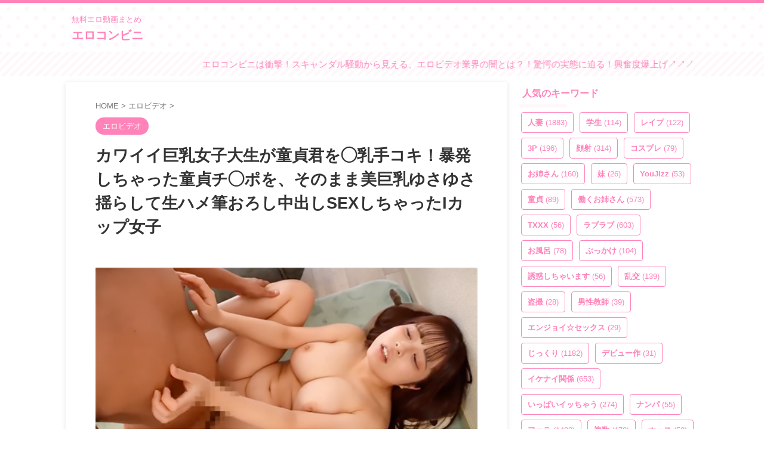

--- FILE ---
content_type: text/html; charset=Shift_jis
request_url: https://ad.duga.jp/dynamic/42563/01/?mode=1
body_size: 27422
content:
<html>
<head>
<meta name="robots" content="noindex,follow">
<meta http-equiv="content-type" content="text/html; charset=shift_jis">
<title>DUGA</title>
</head>
<body bgcolor="#FFFFFF">

<style type="text/css">
/*** ローディングアニメーション ***/
.fading-circle {
	width: 40px;
	height: 40px;
	position: relative;
}
.fading-circle .circle {
	width: 100%;
	height: 100%;
	position: absolute;
	left: 0;
	top: 0;
}
.fading-circle .circle:before {
	content: "";
	display: block;
	margin: 0 auto;
	width: 15%;
	height: 15%;
	background-color: #FFF;
	border-radius: 100%;
	animation: circlefadedelay 1200ms linear infinite both;
}
.fading-circle .circle2 { transform: rotate(30deg); }
.fading-circle .circle3 { transform: rotate(60deg); }
.fading-circle .circle4 { transform: rotate(90deg); }
.fading-circle .circle5 { transform: rotate(120deg); }
.fading-circle .circle6 { transform: rotate(150deg); }
.fading-circle .circle7 { transform: rotate(180deg); }
.fading-circle .circle8 { transform: rotate(210deg); }
.fading-circle .circle9 { transform: rotate(240deg); }
.fading-circle .circle10 { transform: rotate(270deg); }
.fading-circle .circle11 { transform: rotate(300deg); }
.fading-circle .circle12 { transform: rotate(330deg); }
.fading-circle .circle2:before { animation-delay: -1100ms; }
.fading-circle .circle3:before { animation-delay: -1000ms; }
.fading-circle .circle4:before { animation-delay: -900ms; }
.fading-circle .circle5:before { animation-delay: -800ms; }
.fading-circle .circle6:before { animation-delay: -700ms; }
.fading-circle .circle7:before { animation-delay: -600ms; }
.fading-circle .circle8:before { animation-delay: -500ms; }
.fading-circle .circle9:before { animation-delay: -400ms; }
.fading-circle .circle10:before { animation-delay: -300ms; }
.fading-circle .circle11:before { animation-delay: -200ms; }
.fading-circle .circle12:before { animation-delay: -100ms; }
@keyframes circlefadedelay {
	0% { opacity: 1; }
	100% { opacity: 0; }
}
.fading-circle:not(:target) {
	display: none\9;	/* IE9,10 */
}
@media all and (-ms-high-contrast: none) {
	.fading-circle:not(:target) {
		display: block;	/* IE10以上 */
	}
}
</style>

<script language="JavaScript">
<!--
/**************************************************************
 *  その他の関数
 **************************************************************/
function loadScript(src, callback, charset) {
    var done = false;
    var head = document.getElementsByTagName('head')[0];
    var script = document.createElement('script');
	script.type = 'text/javascript';
	if (charset) { script.charset = charset; }
    script.src = src;
    head.appendChild(script);
    // Attach handlers for all browsers
    script.onload = script.onreadystatechange = function() {
        if ( !done && (!this.readyState ||
                this.readyState === "loaded" || this.readyState === "complete") ) {
            done = true;
            callback();
            // Handle memory leak in IE
            script.onload = script.onreadystatechange = null;
            if ( head && script.parentNode ) {
                head.removeChild( script );
            }
        }
    };
}

function getClientCareer() {
	var strClientCareer = 'pc';
	if (navigator.userAgent.match(/(iPhone|iPad|iPod|iPod touch);/i)) {
		if (RegExp.$1 == 'iPad') {
			strClientCareer = 'ipad';
		} else {
			strClientCareer = 'iphone';
		}
	}
	if (navigator.userAgent.match(/(Android) [0-9\.]+;|(Android)DownloadManager| (Silk)\/|(googlebot-mobile)/i)) {
		if (RegExp.$1 == 'Silk' || navigator.userAgent.match(/ SC-01C /) || !navigator.userAgent.match(/ Mobile /)) {
			strClientCareer = 'android-tablet';
		} else {
			strClientCareer = 'android';
		}
	}
	return strClientCareer;
}

// Google Analytics
function google_analytics_send_event(uid, category, action, label, value) {
	loadScript("https://www.googletagmanager.com/gtag/js?id=" + GA_MEASUREMENT_ID, function () {
		window.dataLayer = window.dataLayer || [];
		function gtag(){ dataLayer.push(arguments); }
		gtag('js', new Date());
	
		gtag('config', GA_MEASUREMENT_ID, {
			'user_id': uid,
			'send_page_view': false
		});
		  
		gtag('event', action, {
			'event_category': category,
			'event_label': label,
			'value': value
		});
	}, 'UTF-8');
}

/**************************************************************
 *  初期化処理
 **************************************************************/
 var GA_MEASUREMENT_ID = "UA-33035204-4";
 // var GA_MEASUREMENT_ID = "UA-134544554-1"; // 開発用

// 変数の設定
var objProductData = new Object();
objProductData['url']      = new Object();
objProductData['contname'] = new Object();
objProductData['thumb']    = new Object();
objProductData['flv']      = new Object();
objProductData['desc']     = new Object();
var objColors = new Object();
var objConfig = new Object();
var objPlayList = new Array();

objProductData['url']['1']      = "http://click.duga.jp/ppv/sodcreate-9217/42563-01";
objProductData['contname']['1'] = "【ドM美女初撮り】有名ヘアサロン レセプション せいら";
objProductData['thumb']['1']    = "https://pic.duga.jp/unsecure/sodcreate/9217/noauth";
objProductData['flv']['1']      = "https://flv.duga.jp/unsecure/sodcreate/9217/noauth";
objProductData['desc']['1']     = "「私のセックスは普通じゃないみたいで…」そう語るのは、六○木の某有名ヘアサロンでレセプションとして働く24歳のせいらちゃん。今ドキ美人なルックス...";
objPlayList.push({'rank':"1", 'url':"http://click.duga.jp/ppv/sodcreate-9217/42563-01", 'contname':"【ドM美女初撮り】有名ヘアサロン レセプション せいら", 'thumb':"https://pic.duga.jp/unsecure/sodcreate/9217/noauth", 'flv':"https://flv.duga.jp/unsecure/sodcreate/9217/noauth", 'desc':"「私のセックスは普通じゃないみたいで…」そう語るのは、六○木の某有名ヘアサロンでレセプションとして働く24歳のせいらちゃん。今ドキ美人なルックス..."});
objProductData['url']['2']      = "http://click.duga.jp/ppv/cosplay-0553/42563-01";
objProductData['contname']['2'] = "ハメ撮りセックスフレンズVOL.3";
objProductData['thumb']['2']    = "https://pic.duga.jp/unsecure/cosplay/0553/noauth";
objProductData['flv']['2']      = "https://flv.duga.jp/unsecure/cosplay/0553/noauth";
objProductData['desc']['2']     = "彼氏の事は好きだけど…彼とのHは何か物足りないし全然満足できない！そんな本当はドスケベで変態な女の子が恋人では満たされない快楽を求め彷徨い見つ...";
objPlayList.push({'rank':"2", 'url':"http://click.duga.jp/ppv/cosplay-0553/42563-01", 'contname':"ハメ撮りセックスフレンズVOL.3", 'thumb':"https://pic.duga.jp/unsecure/cosplay/0553/noauth", 'flv':"https://flv.duga.jp/unsecure/cosplay/0553/noauth", 'desc':"彼氏の事は好きだけど…彼とのHは何か物足りないし全然満足できない！そんな本当はドスケベで変態な女の子が恋人では満たされない快楽を求め彷徨い見つ..."});
objProductData['url']['3']      = "http://click.duga.jp/ppv/firststar-1612/42563-01";
objProductData['contname']['3'] = "ナンパコNo.13 女子大生をナンパして連続中出し！";
objProductData['thumb']['3']    = "https://pic.duga.jp/unsecure/firststar/1612/noauth";
objProductData['flv']['3']      = "https://flv.duga.jp/unsecure/firststar/1612/noauth";
objProductData['desc']['3']     = "「ハロウィンなんでコスプレしませんか？」という無茶なナンパにOKしてくれた女子大生と、J○コスでノリノリな一夜を過ごす！スレンダーな美ボディーに...";
objPlayList.push({'rank':"3", 'url':"http://click.duga.jp/ppv/firststar-1612/42563-01", 'contname':"ナンパコNo.13 女子大生をナンパして連続中出し！", 'thumb':"https://pic.duga.jp/unsecure/firststar/1612/noauth", 'flv':"https://flv.duga.jp/unsecure/firststar/1612/noauth", 'desc':"「ハロウィンなんでコスプレしませんか？」という無茶なナンパにOKしてくれた女子大生と、J○コスでノリノリな一夜を過ごす！スレンダーな美ボディーに..."});
objProductData['url']['4']      = "http://click.duga.jp/ppv/naturalhigh-2734/42563-01";
objProductData['contname']['4'] = "拡張無しの即アナルFUCK";
objProductData['thumb']['4']    = "https://pic.duga.jp/unsecure/naturalhigh/2734/noauth";
objProductData['flv']['4']      = "https://flv.duga.jp/unsecure/naturalhigh/2734/noauth";
objProductData['desc']['4']     = "家事代行サービスで訪れた巨尻お姉さんのピタパン尻に我慢できない！背後から襲いかかるとパンツをずり下げ拡張もせず即AF○！あまりの激痛に思わず悲...";
objPlayList.push({'rank':"4", 'url':"http://click.duga.jp/ppv/naturalhigh-2734/42563-01", 'contname':"拡張無しの即アナルFUCK", 'thumb':"https://pic.duga.jp/unsecure/naturalhigh/2734/noauth", 'flv':"https://flv.duga.jp/unsecure/naturalhigh/2734/noauth", 'desc':"家事代行サービスで訪れた巨尻お姉さんのピタパン尻に我慢できない！背後から襲いかかるとパンツをずり下げ拡張もせず即AF○！あまりの激痛に思わず悲..."});
objProductData['url']['5']      = "http://click.duga.jp/ppv/sekimen-0379/42563-01";
objProductData['contname']['5'] = "カワイイJDが童貞君に生中出し筆おろしSPECIAL！";
objProductData['thumb']['5']    = "https://pic.duga.jp/unsecure/sekimen/0379/noauth";
objProductData['flv']['5']      = "https://flv.duga.jp/unsecure/sekimen/0379/noauth";
objProductData['desc']['5']     = "就職活動に励む真面目でカワイイ女子大生に早漏に悩む童貞君の暴発改善のお手伝いしてもらっちゃいました！？さわさわフェザー手コキだけで暴発してし...";
objPlayList.push({'rank':"5", 'url':"http://click.duga.jp/ppv/sekimen-0379/42563-01", 'contname':"カワイイJDが童貞君に生中出し筆おろしSPECIAL！", 'thumb':"https://pic.duga.jp/unsecure/sekimen/0379/noauth", 'flv':"https://flv.duga.jp/unsecure/sekimen/0379/noauth", 'desc':"就職活動に励む真面目でカワイイ女子大生に早漏に悩む童貞君の暴発改善のお手伝いしてもらっちゃいました！？さわさわフェザー手コキだけで暴発してし..."});
objProductData['url']['6']      = "http://click.duga.jp/ppv/mbm-0698/42563-01";
objProductData['contname']['6'] = "顔面優等生 世代最強エース12人4時間SP";
objProductData['thumb']['6']    = "https://pic.duga.jp/unsecure/mbm/0698/noauth";
objProductData['flv']['6']      = "https://flv.duga.jp/unsecure/mbm/0698/noauth";
objProductData['desc']['6']     = "もはや芸能人レベル！完全無欠の美少女＆美女が12名収録された最強オムニバス。可愛いだけで十分ですが、更にフレンドリーなキャラとにこやかな笑顔を...";
objPlayList.push({'rank':"6", 'url':"http://click.duga.jp/ppv/mbm-0698/42563-01", 'contname':"顔面優等生 世代最強エース12人4時間SP", 'thumb':"https://pic.duga.jp/unsecure/mbm/0698/noauth", 'flv':"https://flv.duga.jp/unsecure/mbm/0698/noauth", 'desc':"もはや芸能人レベル！完全無欠の美少女＆美女が12名収録された最強オムニバス。可愛いだけで十分ですが、更にフレンドリーなキャラとにこやかな笑顔を..."});
objProductData['url']['7']      = "http://click.duga.jp/ppv/mbm-0682/42563-01";
objProductData['contname']['7'] = "銀河系フェロモンおばけ！ セクシー女神12人4時間SP2";
objProductData['thumb']['7']    = "https://pic.duga.jp/unsecure/mbm/0682/noauth";
objProductData['flv']['7']      = "https://flv.duga.jp/unsecure/mbm/0682/noauth";
objProductData['desc']['7']     = "極上のルックス、品良くそそるリアクション、あどけなく屈託の無い笑顔、滲み出る芳しいフェロモン、嫌みの無いナチュラルなエロさ、まさに才色兼備、...";
objPlayList.push({'rank':"7", 'url':"http://click.duga.jp/ppv/mbm-0682/42563-01", 'contname':"銀河系フェロモンおばけ！ セクシー女神12人4時間SP2", 'thumb':"https://pic.duga.jp/unsecure/mbm/0682/noauth", 'flv':"https://flv.duga.jp/unsecure/mbm/0682/noauth", 'desc':"極上のルックス、品良くそそるリアクション、あどけなく屈託の無い笑顔、滲み出る芳しいフェロモン、嫌みの無いナチュラルなエロさ、まさに才色兼備、..."});
objProductData['url']['8']      = "http://click.duga.jp/ppv/sekimen-0320/42563-01";
objProductData['contname']['8'] = "パンティ素股でカチカチち○ぽがアソコに擦れて暴走勃起";
objProductData['thumb']['8']    = "https://pic.duga.jp/unsecure/sekimen/0320/noauth";
objProductData['flv']['8']      = "https://flv.duga.jp/unsecure/sekimen/0320/noauth";
objProductData['desc']['8']     = "レベチ素人ばかりの30名！レーベル内300作品越えました記念の特別品！着衣状態のエアセックスパで、Hな顔を撮らせてくれたら謝礼ゲット！…のはずが、...";
objPlayList.push({'rank':"8", 'url':"http://click.duga.jp/ppv/sekimen-0320/42563-01", 'contname':"パンティ素股でカチカチち○ぽがアソコに擦れて暴走勃起", 'thumb':"https://pic.duga.jp/unsecure/sekimen/0320/noauth", 'flv':"https://flv.duga.jp/unsecure/sekimen/0320/noauth", 'desc':"レベチ素人ばかりの30名！レーベル内300作品越えました記念の特別品！着衣状態のエアセックスパで、Hな顔を撮らせてくれたら謝礼ゲット！…のはずが、..."});
objProductData['url']['9']      = "http://click.duga.jp/ppv/sekimen-0233/42563-01";
objProductData['contname']['9'] = "看護師さんが童貞君に生中出し筆おろしSPECIAL！";
objProductData['thumb']['9']    = "https://pic.duga.jp/unsecure/sekimen/0233/noauth";
objProductData['flv']['9']      = "https://flv.duga.jp/unsecure/sekimen/0233/noauth";
objProductData['desc']['9']     = "泌尿器科で働く美人ナースさんたちが自宅で早漏に悩む童貞君の暴発改善のお手伝いしてもらうことに！男性器慣れしているようで意外とウブな看護師さん...";
objPlayList.push({'rank':"9", 'url':"http://click.duga.jp/ppv/sekimen-0233/42563-01", 'contname':"看護師さんが童貞君に生中出し筆おろしSPECIAL！", 'thumb':"https://pic.duga.jp/unsecure/sekimen/0233/noauth", 'flv':"https://flv.duga.jp/unsecure/sekimen/0233/noauth", 'desc':"泌尿器科で働く美人ナースさんたちが自宅で早漏に悩む童貞君の暴発改善のお手伝いしてもらうことに！男性器慣れしているようで意外とウブな看護師さん..."});
objProductData['url']['10']      = "http://click.duga.jp/ppv/sekimen-0331/42563-01";
objProductData['contname']['10'] = "かわいい保育士の皆さん！連続中出し妊娠スペシャル！";
objProductData['thumb']['10']    = "https://pic.duga.jp/unsecure/sekimen/0331/noauth";
objProductData['flv']['10']      = "https://flv.duga.jp/unsecure/sekimen/0331/noauth";
objProductData['desc']['10']     = "巨乳でかわいい現役保育士さんに童貞君のお悩み相談にのってもらいました！ミルクがたっぷり詰まってそうなプルルンおっぱいを吸うのが童貞君の夢。照...";
objPlayList.push({'rank':"10", 'url':"http://click.duga.jp/ppv/sekimen-0331/42563-01", 'contname':"かわいい保育士の皆さん！連続中出し妊娠スペシャル！", 'thumb':"https://pic.duga.jp/unsecure/sekimen/0331/noauth", 'flv':"https://flv.duga.jp/unsecure/sekimen/0331/noauth", 'desc':"巨乳でかわいい現役保育士さんに童貞君のお悩み相談にのってもらいました！ミルクがたっぷり詰まってそうなプルルンおっぱいを吸うのが童貞君の夢。照..."});
objProductData['url']['11']      = "http://click.duga.jp/ppv/sekimen-0347/42563-01";
objProductData['contname']['11'] = "ウブな看護師さんが童貞君に生中出し筆おろしSPECIAL！";
objProductData['thumb']['11']    = "https://pic.duga.jp/unsecure/sekimen/0347/noauth";
objProductData['flv']['11']      = "https://flv.duga.jp/unsecure/sekimen/0347/noauth";
objProductData['desc']['11']     = "優しさあふれるカワイイ看護師さんたちが自宅で早漏に悩む童貞君の暴発改善のお手伝いしてもらうことに！日々仕事で男性器には慣れているようですが、...";
objPlayList.push({'rank':"11", 'url':"http://click.duga.jp/ppv/sekimen-0347/42563-01", 'contname':"ウブな看護師さんが童貞君に生中出し筆おろしSPECIAL！", 'thumb':"https://pic.duga.jp/unsecure/sekimen/0347/noauth", 'flv':"https://flv.duga.jp/unsecure/sekimen/0347/noauth", 'desc':"優しさあふれるカワイイ看護師さんたちが自宅で早漏に悩む童貞君の暴発改善のお手伝いしてもらうことに！日々仕事で男性器には慣れているようですが、..."});
objProductData['url']['12']      = "http://click.duga.jp/ppv/firststar-1968/42563-01";
objProductData['contname']['12'] = "【配信限定】ナンパコ16時間2 スケベ女子13名収録";
objProductData['thumb']['12']    = "https://pic.duga.jp/unsecure/firststar/1968/noauth";
objProductData['flv']['12']      = "https://flv.duga.jp/unsecure/firststar/1968/noauth";
objProductData['desc']['12']     = "配信限定のスペシャル動画！ナンパ中出しレーベル「ナンパコ」から人気の13タイトルをまるっとそのまま収録！スケベな変態女子盛りだくさん！お股ユル...";
objPlayList.push({'rank':"12", 'url':"http://click.duga.jp/ppv/firststar-1968/42563-01", 'contname':"【配信限定】ナンパコ16時間2 スケベ女子13名収録", 'thumb':"https://pic.duga.jp/unsecure/firststar/1968/noauth", 'flv':"https://flv.duga.jp/unsecure/firststar/1968/noauth", 'desc':"配信限定のスペシャル動画！ナンパ中出しレーベル「ナンパコ」から人気の13タイトルをまるっとそのまま収録！スケベな変態女子盛りだくさん！お股ユル..."});
objProductData['url']['13']      = "http://click.duga.jp/ppv/sekimen-0709/42563-01";
objProductData['contname']['13'] = "敏感すぎるM男に大発情＆ドS痴女覚醒！？5";
objProductData['thumb']['13']    = "https://pic.duga.jp/unsecure/sekimen/0709/noauth";
objProductData['flv']['13']      = "https://flv.duga.jp/unsecure/sekimen/0709/noauth";
objProductData['desc']['13']     = "恥ずかしくて男性を責めた経験がないウブな素人娘がM男くんと密室2人きりww「ほら精子出しなよ／／／でも勝手に出しちゃダメぇ～？」矛盾なS的言葉責...";
objPlayList.push({'rank':"13", 'url':"http://click.duga.jp/ppv/sekimen-0709/42563-01", 'contname':"敏感すぎるM男に大発情＆ドS痴女覚醒！？5", 'thumb':"https://pic.duga.jp/unsecure/sekimen/0709/noauth", 'flv':"https://flv.duga.jp/unsecure/sekimen/0709/noauth", 'desc':"恥ずかしくて男性を責めた経験がないウブな素人娘がM男くんと密室2人きりww「ほら精子出しなよ／／／でも勝手に出しちゃダメぇ～？」矛盾なS的言葉責..."});
objProductData['url']['14']      = "http://click.duga.jp/ppv/mbm-0113/42563-01";
objProductData['contname']['14'] = "神回ベスト【隠れドスケベ女子編】12人4時間";
objProductData['thumb']['14']    = "https://pic.duga.jp/unsecure/mbm/0113/noauth";
objProductData['flv']['14']      = "https://flv.duga.jp/unsecure/mbm/0113/noauth";
objProductData['desc']['14']     = "1人目のショートカットの娘がたまらない。可愛い過ぎるルックス、たまらなくキュートなリアクション、意外な程のエロさ、可愛らしい喘ぎ声、言うこと...";
objPlayList.push({'rank':"14", 'url':"http://click.duga.jp/ppv/mbm-0113/42563-01", 'contname':"神回ベスト【隠れドスケベ女子編】12人4時間", 'thumb':"https://pic.duga.jp/unsecure/mbm/0113/noauth", 'flv':"https://flv.duga.jp/unsecure/mbm/0113/noauth", 'desc':"1人目のショートカットの娘がたまらない。可愛い過ぎるルックス、たまらなくキュートなリアクション、意外な程のエロさ、可愛らしい喘ぎ声、言うこと..."});
objProductData['url']['15']      = "http://click.duga.jp/ppv/mbm-0196/42563-01";
objProductData['contname']['15'] = "神回ベスト【圧倒的ピュア娘編】 36人8時間スペシャル";
objProductData['thumb']['15']    = "https://pic.duga.jp/unsecure/mbm/0196/noauth";
objProductData['flv']['15']      = "https://flv.duga.jp/unsecure/mbm/0196/noauth";
objProductData['desc']['15']     = "圧倒的な素人らしさが魅力の【mpo.jpプレゼンツ】のナンパ傑作選がついに8時間オムニバスで登場。ルックスの良さは勿論のこと、生々しいリアクション...";
objPlayList.push({'rank':"15", 'url':"http://click.duga.jp/ppv/mbm-0196/42563-01", 'contname':"神回ベスト【圧倒的ピュア娘編】 36人8時間スペシャル", 'thumb':"https://pic.duga.jp/unsecure/mbm/0196/noauth", 'flv':"https://flv.duga.jp/unsecure/mbm/0196/noauth", 'desc':"圧倒的な素人らしさが魅力の【mpo.jpプレゼンツ】のナンパ傑作選がついに8時間オムニバスで登場。ルックスの良さは勿論のこと、生々しいリアクション..."});
objProductData['url']['16']      = "http://click.duga.jp/ppv/peters-2629/42563-01";
objProductData['contname']['16'] = "ガチナンパ！ 同窓会帰りの親友同士";
objProductData['thumb']['16']    = "https://pic.duga.jp/unsecure/peters/2629/noauth";
objProductData['flv']['16']      = "https://flv.duga.jp/unsecure/peters/2629/noauth";
objProductData['desc']['16']     = "賞金100万懸けて挑戦！勃起しちゃダメって言われても、こんなのされたらフツー勃っちゃうでしょ！エグい量の潮吹き！検証失敗バツゲーム確定！お互い...";
objPlayList.push({'rank':"16", 'url':"http://click.duga.jp/ppv/peters-2629/42563-01", 'contname':"ガチナンパ！ 同窓会帰りの親友同士", 'thumb':"https://pic.duga.jp/unsecure/peters/2629/noauth", 'flv':"https://flv.duga.jp/unsecure/peters/2629/noauth", 'desc':"賞金100万懸けて挑戦！勃起しちゃダメって言われても、こんなのされたらフツー勃っちゃうでしょ！エグい量の潮吹き！検証失敗バツゲーム確定！お互い..."});
objProductData['url']['17']      = "http://click.duga.jp/ppv/kurofune2-0405/42563-01";
objProductData['contname']['17'] = "部活の後輩の処女ちゃん（19）を呼び出し";
objProductData['thumb']['17']    = "https://pic.duga.jp/unsecure/kurofune2/0405/noauth";
objProductData['flv']['17']      = "https://flv.duga.jp/unsecure/kurofune2/0405/noauth";
objProductData['desc']['17']     = "どうもー！OBパワーを使って母校の後輩（19）の処女をいただいちゃいましたwいやー部活が強い先輩の威厳ってすごいね！デート誘ったらホイホイ付いて...";
objPlayList.push({'rank':"17", 'url':"http://click.duga.jp/ppv/kurofune2-0405/42563-01", 'contname':"部活の後輩の処女ちゃん（19）を呼び出し", 'thumb':"https://pic.duga.jp/unsecure/kurofune2/0405/noauth", 'flv':"https://flv.duga.jp/unsecure/kurofune2/0405/noauth", 'desc':"どうもー！OBパワーを使って母校の後輩（19）の処女をいただいちゃいましたwいやー部活が強い先輩の威厳ってすごいね！デート誘ったらホイホイ付いて..."});
objProductData['url']['18']      = "http://click.duga.jp/ppv/garcon-0112/42563-01";
objProductData['contname']['18'] = "ド（怒）金髪ギャル 最強エロギャルの○制集団逆○○○";
objProductData['thumb']['18']    = "https://pic.duga.jp/unsecure/garcon/0112/noauth";
objProductData['flv']['18']      = "https://flv.duga.jp/unsecure/garcon/0112/noauth";
objProductData['desc']['18']     = "最強ギャルの証ド金髪！！そんな金髪ギャルが、街中で傍若無人な振る舞いの男を拉○って○制怒り逆○○○炸裂！！タバコポイ捨て男に集団金玉蹴り炸裂！！...";
objPlayList.push({'rank':"18", 'url':"http://click.duga.jp/ppv/garcon-0112/42563-01", 'contname':"ド（怒）金髪ギャル 最強エロギャルの○制集団逆○○○", 'thumb':"https://pic.duga.jp/unsecure/garcon/0112/noauth", 'flv':"https://flv.duga.jp/unsecure/garcon/0112/noauth", 'desc':"最強ギャルの証ド金髪！！そんな金髪ギャルが、街中で傍若無人な振る舞いの男を拉○って○制怒り逆○○○炸裂！！タバコポイ捨て男に集団金玉蹴り炸裂！！..."});
objProductData['url']['19']      = "http://click.duga.jp/ppv/cosplay-0558/42563-01";
objProductData['contname']['19'] = "ハメ撮りセックスフレンズVOL.8";
objProductData['thumb']['19']    = "https://pic.duga.jp/unsecure/cosplay/0558/noauth";
objProductData['flv']['19']      = "https://flv.duga.jp/unsecure/cosplay/0558/noauth";
objProductData['desc']['19']     = "彼氏の事は好きだけど…彼とのHは何か物足りないし全然満足できない！そんな本当はドスケベで変態な女の子が恋人では満たされない快楽を求め彷徨い見つ...";
objPlayList.push({'rank':"19", 'url':"http://click.duga.jp/ppv/cosplay-0558/42563-01", 'contname':"ハメ撮りセックスフレンズVOL.8", 'thumb':"https://pic.duga.jp/unsecure/cosplay/0558/noauth", 'flv':"https://flv.duga.jp/unsecure/cosplay/0558/noauth", 'desc':"彼氏の事は好きだけど…彼とのHは何か物足りないし全然満足できない！そんな本当はドスケベで変態な女の子が恋人では満たされない快楽を求め彷徨い見つ..."});
objProductData['url']['20']      = "http://click.duga.jp/ppv/sekimen-0377/42563-01";
objProductData['contname']['20'] = "新卒マ●コに110発連続中出し5時間ノンストップBEST！";
objProductData['thumb']['20']    = "https://pic.duga.jp/unsecure/sekimen/0377/noauth";
objProductData['flv']['20']      = "https://flv.duga.jp/unsecure/sekimen/0377/noauth";
objProductData['desc']['20']     = "史上最多級の新卒素人女子100人まとめ！社会人1年生のぴちぴちマンコから溢れ出る白濁液！膣から溢れ出た精子集めたらおそらく小さい池くらいできるん...";
objPlayList.push({'rank':"20", 'url':"http://click.duga.jp/ppv/sekimen-0377/42563-01", 'contname':"新卒マ●コに110発連続中出し5時間ノンストップBEST！", 'thumb':"https://pic.duga.jp/unsecure/sekimen/0377/noauth", 'flv':"https://flv.duga.jp/unsecure/sekimen/0377/noauth", 'desc':"史上最多級の新卒素人女子100人まとめ！社会人1年生のぴちぴちマンコから溢れ出る白濁液！膣から溢れ出た精子集めたらおそらく小さい池くらいできるん..."});

objColors['bgcolor']     = "#FFFFFF";
objColors['txtcolor1']   = "#AA0055";
objColors['txtcolor2']   = "#000000";
objColors['tablecolor1'] = "#EFDEFF";

objConfig['agentid']   = "42563";
objConfig['bannerid']  = "01";
objConfig['customid']  = "01";
objConfig['mode']      = "1";
objConfig['referer']   = "https://erocvs.com/12509/";
objConfig['adurl']     = "https://ad.duga.jp/dynamic/42563/01/?mode=1";
objConfig['csswidth']  = "420";
objConfig['cssheight'] = "180";

function initAdCustom() {
	// 端末情報の取得
    var isIE;
    var ieVersion;
	var userAgent = window.navigator.userAgent.toLowerCase();
	if( userAgent.match(/(msie|MSIE)/) || userAgent.match(/(T|t)rident/) ) {
	    isIE = true;
	    ieVersion = userAgent.match(/((msie|MSIE)\s|rv:)([\d\.]+)/)[3];
	    ieVersion = parseInt(ieVersion);
	} else {
	    isIE = false;
	}

	if (isIE && ieVersion <= 8) {
		// Flash版
		var strSWFPath = '/flash/adcustom/adcustom-1.9_420x180.swf';
		var id = 1;
		var strFlashVars = new Array();
		var objtype = "";
		var htmltag = "";
		for (var varname in objProductData) {
			var strTypeVars = new Array();
			objtype = varname;
			for (var rank in objProductData[varname]) {
				strTmp = objProductData[varname][rank].replace(/;/g, '%3B').replace(/&/g, '%26');
				strTypeVars = strTypeVars.concat(strTmp);
			}
			strFlashVars = strFlashVars.concat(objtype + "=" + encodeURI(strTypeVars.join(';')));
		}
		for (var varname in objColors) {
			strFlashVars = strFlashVars.concat("num_" + varname + "=" + objColors[varname]);
		}
		for (var varname in objConfig) {
			strFlashVars = strFlashVars.concat("cfg_" + varname + "=" + objConfig[varname]);
		}
		htmltag += '<object classid="clsid:d27cdb6e-ae6d-11cf-96b8-444553540000" codebase="http://fpdownload.macromedia.com/pub/shockwave/cabs/flash/swflash.cab#version=7,0,0,0" width="420" height="180" id="flash-459-actress-a" align="middle">'
		htmltag += '<param name="allowScriptAccess" value="sameDomain" />';
		htmltag += '<param name="movie" value="'+ strSWFPath +'" />';
		htmltag += '<param name="quality" value="high" />';
		htmltag += '<param name="wmode" value="transparent">';
		htmltag += '<param name="FlashVars" value="'+ strFlashVars.join('&') + '" />';
		htmltag += '<embed FlashVars="'+ strFlashVars.join('&') + '" src="'+ strSWFPath +'" wmode="transparent" quality="high" width="420" height="180" name="flash-459-actress-a" align="middle" allowScriptAccess="sameDomain" type="application/x-shockwave-flash" pluginspage="http://www.macromedia.com/go/getflashplayer" />';
		htmltag += '</object>';
		document.write(htmltag);
	} else {
		// HTML5版
		loadScript('/js/adcustom/adcustom-1.3.js', function () {
			var strClientCareer = getClientCareer();
			var objDugaAdCustom = new DugaAdCustom(objProductData, objColors, objConfig);
			objDugaAdCustom.init();
		}, 'UTF-8');

		// イベント送信
		google_analytics_send_event("42563", decodeURI("%E5%BA%83%E5%91%8A%E7%B4%A0%E6%9D%90"), decodeURI("%E3%83%AA%E3%82%AF%E3%82%A8%E3%82%B9%E3%83%88"), decodeURI("%E3%82%AB%E3%82%B9%E3%82%BF%E3%83%A0%E5%BA%83%E5%91%8A"), "1");
	}
}
initAdCustom();

function getConfig() { return objConfig; }
function getColors() { return objColors; }
function getPlayList() { return objPlayList; }

// -->
</script>
<noscript>
<a href="http://click.duga.jp/ppv/sekimen-0377/42563-01" target="_blank">DUGA - 新卒マ●コに110発連続中出し5時間ノンストップBEST！</a>
</noscript>

</body>
</html>


--- FILE ---
content_type: text/html; charset=UTF-8
request_url: https://erocvs.com/wp-admin/admin-ajax.php
body_size: 514
content:
"<div class=\"wp_rss_retriever\"><ul class=\"wp_rss_retriever_list\"><li class=\"wp_rss_retriever_item\"><div class=\"wp_rss_retriever_item_wrapper\"><a class=\"wp_rss_retriever_title\" target=\"_blank\" href=\"https:\/\/eroha.shop\/106717\/\" rel=\"nofollow\"title=\"\u3042\u305f\u3057\u3067\u30b7\u30b3\u30b7\u30b3\u3057\u3066\u304f\u3060\u3055\u3044 2\">\u3042\u305f\u3057\u3067\u30b7\u30b3\u30b7\u30b3\u3057\u3066\u304f\u3060\u3055\u3044 2<\/a><a class=\"wp_rss_retriever_image\" style=\"width:100px; height:100px;\" target=\"_blank\" rel=\"nofollow\" href=\"https:\/\/eroha.shop\/106717\/\"><img class=\"portrait\" src=\"https:\/\/eroha.shop\/wp-content\/uploads\/2026\/01\/pe_fat0540_01_T1768533969.jpg\" alt=\"\u3042\u305f\u3057\u3067\u30b7\u30b3\u30b7\u30b3\u3057\u3066\u304f\u3060\u3055\u3044 2\" onerror=\"this.parentNode.style.display='none'\"\/><\/a><div class=\"wp_rss_retriever_container\">\u3042\u305f\u3057\u3067\u30b7\u30b3\u30b7\u30b3\u3057\u3066\u304f\u3060\u3055\u3044 2\u306e\u7d39\u4ecb \u767a\u58f2\u65e5 : 2026-01-24T01:00:00.0000&hellip;<\/div><\/div><\/li><li class=\"wp_rss_retriever_item\"><div class=\"wp_rss_retriever_item_wrapper\"><a class=\"wp_rss_retriever_title\" target=\"_blank\" href=\"https:\/\/eroha.shop\/106715\/\" rel=\"nofollow\"title=\"\u300c\u3046\u3093\u3061\u98df\u3079\u305f\u3044\u300d\u3063\u3066\u8a00\u3063\u305f\u3089\u7d76\u7e01\u3055\u308c\u3061\u3083\u3063\u305f...\">\u300c\u3046\u3093\u3061\u98df\u3079\u305f\u3044\u300d\u3063\u3066\u8a00\u3063\u305f\u3089\u7d76\u7e01\u3055\u308c\u3061\u3083\u3063\u305f...<\/a><a class=\"wp_rss_retriever_image\" style=\"width:100px; height:100px;\" target=\"_blank\" rel=\"nofollow\" href=\"https:\/\/eroha.shop\/106715\/\"><img class=\"portrait\" src=\"https:\/\/eroha.shop\/wp-content\/uploads\/2026\/01\/doggiehouse-0035_jacket.jpg\" alt=\"\u300c\u3046\u3093\u3061\u98df\u3079\u305f\u3044\u300d\u3063\u3066\u8a00\u3063\u305f\u3089\u7d76\u7e01\u3055\u308c\u3061\u3083\u3063\u305f...\" onerror=\"this.parentNode.style.display='none'\"\/><\/a><div class=\"wp_rss_retriever_container\">\u5909\u614b\u30de\u30be\u306e\u81ea\u5206\u304c\u3044\u3064\u3082\u4f1a\u3063\u3066\u3044\u308bP\u6d3b\u88cf\u57a2\u5973\u5b50M\u3061\u3083\u3093\u3002\u5302\u3044\u30d5\u30a7\u30c1\u30de\u30be\u306a\u81ea\u5206\u306e\u8981\u671b\u306b\u307b\u307c\u7b54\u3048\u3066\u304f\u308c\u3066\u3044&hellip;<\/div><\/div><\/li><li class=\"wp_rss_retriever_item\"><div class=\"wp_rss_retriever_item_wrapper\"><a class=\"wp_rss_retriever_title\" target=\"_blank\" href=\"https:\/\/eroha.shop\/106713\/\" rel=\"nofollow\"title=\"\u3010\u7279\u5178\u7248\u3011\u4eba\u4e8b\u90e8 \u4e0e\u7530\u3072\u304b\u3052 \u521dAV\u51fa\u6f14\">\u3010\u7279\u5178\u7248\u3011\u4eba\u4e8b\u90e8 \u4e0e\u7530\u3072\u304b\u3052 \u521dAV\u51fa\u6f14<\/a><a class=\"wp_rss_retriever_image\" style=\"width:100px; height:100px;\" target=\"_blank\" rel=\"nofollow\" href=\"https:\/\/eroha.shop\/106713\/\"><img class=\"portrait\" src=\"https:\/\/eroha.shop\/wp-content\/uploads\/2026\/01\/1sdjs00350vpl.jpg\" alt=\"\u3010\u7279\u5178\u7248\u3011\u4eba\u4e8b\u90e8 \u4e0e\u7530\u3072\u304b\u3052 \u521dAV\u51fa\u6f14\" onerror=\"this.parentNode.style.display='none'\"\/><\/a><div class=\"wp_rss_retriever_container\">\u304a\u4e16\u8a71\u306b\u306a\u3063\u3066\u304a\u308a\u307e\u3059\u3002\u30bd\u30d5\u30c8\u30fb\u30aa\u30f3\u30fb\u30c7\u30de\u30f3\u30c9\uff08\u682a\uff09\u4eba\u4e8b\u90e8\u306e\u4e0e\u7530\u3072\u304b\u3052\u3067\u3059\u3002\u3053\u306e\u5ea6\u3001\u305f\u3060\u306eOL\u3067\u5927\u5909&hellip;<\/div><\/div><\/li><\/ul><\/div>"

--- FILE ---
content_type: text/javascript;charset=UTF-8
request_url: https://kok.eroterest.net/origin/?da=eroha-040&ma=KAPXOD6Z7XOYIIB4EFDDK7DRMJ&tag=&pch=&n=&rn=&spn=&sprn=&ms=&mw=&mw2=&mt=&mcl=&mbg=&mc=&msz=&ts=&tt=&tcl=&tbg=&tsz=&tlh=&tc=&tmc=&tu=&lts=&ltt=&ltcl=&ltbg=&ltsz=&ltr=&ltlh=&ltc=&ltmc=&ltu=&ds=&dt=&dcl=&dsz=&dlh=&dc=&lds=&ldt=&ldcl=&ldsz=&ldr=&ldlh=&ldc=&ids=&idss=&ib=&ibs=&ibc=&ir=&irs=&ls=&lsbg=&lsc=&sf=
body_size: 3520
content:
(function() {
  if ( document.addEventListener ) {
    document.addEventListener("DOMContentLoaded", function() {
      erKokOrigin();
    });
  } else if ( document.attachEvent ) {
    document.attachEvent("onreadystatechange", function() {
      erKokOrigin();
    });
  }
}());

var erKokOrigin = function() {
  var trg = document.getElementById('erKokOrigin');
  
  send('page/?', function(ret) {
    if(ret == false || (ret && ret.getElementsByTagName('status')[0].firstChild.nodeValue == 'false')) {
      var t = '', iid = '', v = '', s = '', fns = '', d = document.createTreeWalker(document, NodeFilter.SHOW_COMMENT, null, null), e;
      
            while(e = d.nextNode()) {
        s = e.data.trim();
        if(s.indexOf('erKokDMM') === 0 && s.length > 9) {
          t = 1;
          iid = s.slice(s.search(':') + 1);
          break;
        } else if(s.indexOf('erKokMGS') === 0 && s.length > 9) {
          t = 2;
          iid = s.slice(s.search(':') + 1);
          break;
        }
      }
      
            if(t == '') {
        var r = [];
        [].forEach.call(document.getElementsByClassName('erKokLink'), function(d) {
          [].forEach.call(document.getElementsByTagName('A'), function(e) {
            if(r = e.href.match(/dmm\.co\.jp\/(?:.*)?cid=(.*)?\//i)) {
              t =  1;
              iid = r[1];
              fns = 1;
            }
            if(r = e.href.match(/www\.mgstage\.com\/product\/product_detail\/(.*)?\//i)) {
              t = 2;
              iid = r[1];
              fns = 1;
            }
          });
        });
      }
      
            d = document.createTreeWalker(document, NodeFilter.SHOW_ELEMENT, function(node){
        if(node.tagName == "A" || node.tagName == "IFRAME"){
          return NodeFilter.FILTER_ACCEPT;
        } else {
          return NodeFilter.FILTER_SKIP;
        }
      });
      var regex = /xvideos\.|video\.fc2\.com|xhamster\.com|redtube\.com|tube8\.com|pornhub\.com|dailymotion\.com|dai\.ly|tokyo-porn-tube\.com|hardsextube\.com|gotporn\.com|spankwire\.com|ero-video\.net|drtuber\.com|thisav\.com|youjizz\.com|pipii\.tv|tokyo-tube\.com|spankbang\.com|empflix\.com|javynow\.com|tubecup\.com|txxx\.com|upornia\.com|xtube\.com|youporn\.com|cliphunter\.com|slutload\.com|hdzog\.com|vjav\.com|share-videos\.se|vporn\.com|aozora-doga\.com|alotporn\.com|tokyomotion\.net|hotmovs\.com|video\.laxd\.com|hclips\.com|do-ga\.eroterest\.net|inporn\.com/;
      while(e = d.nextNode()) {
        s = e.tagName == "A"? e.href: e.src;
        if(regex.test(s) == true) {
          v = s;
          break;
        }
      }
      
                  
      send('sm/?v=' + encodeURIComponent(v) + '&t=' + t + '&title=' + encodeURIComponent(document.title) + '&iid=' + encodeURIComponent(iid) + '&fns=' + fns, function(ret) {
        output(ret, trg);
      });
    } else {
      output(ret, trg);
    }
  });
  
  function send(p, callback) {
    if (window.XMLHttpRequest) {
      var xhr = new XMLHttpRequest();
      var uaw = matchMedia('(max-width: 798px)').matches? 8: 8;
      var u = location.href;
      if (!window.location.origin) {
        window.location.origin = window.location.protocol + "//" + window.location.hostname + (window.location.port ? ':' + window.location.port: '');
      }
      if(document.querySelector("link[rel='canonical']") && document.querySelector("link[rel='canonical']").href != window.location.origin + '/') {
        u = document.querySelector("link[rel='canonical']").href;
      }
      xhr.open("GET", "https://kok.eroterest.net/origin/" + p + "&n=" + uaw + "&pch=1&u=" + encodeURIComponent(u), true);
      xhr.setRequestHeader('Content-Type', 'application/x-www-form-urlencoded');
      xhr.send(null);
      xhr.onload = function(e) {
        if (this.status == 200) {
          callback(xhr.responseXML.documentElement);
        }
      }
    }
    return false;
  }
  
  function output(ret, trg) {
    trg.style.width = '100%';
    trg.style.fontSize = '10px';
    
        if(ret.getElementsByTagName('forceNoShow')[0]) {
      return;
    }
    
          var m = document.createElement('h4');
      m.setAttribute('class', 'erKokMidashi');
              m.style.cssText = 'background:#ffff99; color:#e60012; font-size:1.5em; font-weight:bold; padding:10px; border-radius:5px; border:0;';
            trg.appendChild(m);
        
    var item = ret.getElementsByTagName('item');
        if(ret.getElementsByTagName('items')[0]) {
              var str = ret.getElementsByTagName('midashi')[0].firstChild && ret.getElementsByTagName('midashi')[0].firstChild.nodeValue? ret.getElementsByTagName('midashi')[0].firstChild.nodeValue: '関連作品';
        m.appendChild(document.createTextNode(str));
            
      var w = document.createElement('div');
      w.setAttribute('class', 'erKokItemWrapper');
      
      var css = '.erKokItem a:hover{opacity:0.7; text-decoration:underline;}';
      var style = document.createElement('style');
      style.appendChild(document.createTextNode(css));
      w.appendChild(style);
      
      var loopNum = matchMedia('(max-width: 798px)').matches? 2: 4;
      for(g=0; g<item.length; g++) {
        if(g == 0 || g % loopNum == 0) {
          var ir = document.createElement('div');
          ir.setAttribute('class', 'erKokItemRow');
          var str = 'display:table; width:100%; border-collapse:separate;';
          if(matchMedia('(max-width: 798px)').matches) {
            str += ' border-spacing:1px 0.5px;';
          } else {
            str += ' border-spacing:4px 2px;';
          }
          
          ir.style.cssText = str;
          w.appendChild(ir);
        }
        
        if(item[g].getElementsByTagName('item_id')[0].firstChild && item[g].getElementsByTagName('provider')[0].firstChild && item[g].getElementsByTagName('img')[0].firstChild) {
          var item_id = item[g].getElementsByTagName('item_id')[0].firstChild.nodeValue;
          var i = document.createElement('div');
          i.setAttribute('class', 'erKokItem');
          var str = 'vertical-align:top; overflow:hidden; display:table-cell; text-align:center; margin:0; padding:0; letter-spacing:normal; box-sizing:border-box;';
          if(matchMedia('(max-width: 798px)').matches) {
            str += ' width:50%;';
          } else {
            str += ' width:25%;';
          }
          i.style.cssText = str;
          ir.appendChild(i);
          
          var ia = document.createElement('a');
          var u = (item[g].getElementsByTagName('provider')[0].firstChild.nodeValue == 'mgs'? 'https://www.mgstage.com/product/product_detail/'+item_id+'/?form=eroterest_detail_KAPXOD6Z7XOYIIB4EFDDK7DRMJ&utm_medium=advertising&utm_source=eroterest&utm_campaign=eroterest_detail&utm_content=KAPXOD6Z7XOYIIB4EFDDK7DRMJ&agef=1&aff=KAPXOD6Z7XOYIIB4EFDDK7DRMJ': 'https://www.dmm.co.jp/digital/videoa/-/detail/=/cid='+item_id+'/eroha-040');
          if(item[g].getElementsByTagName('islp')[0].firstChild.nodeValue == 'true') {
            u = item[g].getElementsByTagName('url')[0].firstChild.nodeValue + (item[g].getElementsByTagName('provider')[0].firstChild.nodeValue == 'mgs'? 'KAPXOD6Z7XOYIIB4EFDDK7DRMJ': 'eroha-040');
          }
          ia.setAttribute('href', u);
          ia.setAttribute('title', item[g].getElementsByTagName('title')[0].firstChild.nodeValue);
          ia.setAttribute('target', '_blank');
          ia.setAttribute('rel', 'nofollow');
          i.appendChild(ia);
          
                    
          var im = document.createElement('img');
          im.setAttribute('class', 'erKokItemImage');
          im.style.cssText = 'max-width:100%; width:100%;';
          im.setAttribute('src', item[g].getElementsByTagName('img')[0].firstChild.nodeValue);
          im.setAttribute('alt', item[g].getElementsByTagName('title')[0].firstChild.nodeValue);
          ia.appendChild(im);
          
                  }
        
      }
      trg.appendChild(w);
      
        } else if(ret.getElementsByTagName('item')[0]) {
      var item_id = item[0].getElementsByTagName('item_id')[0].firstChild.nodeValue;
              m.appendChild(document.createTextNode('作品紹介'));
            
      var i = document.createElement('div');
      i.setAttribute('class', 'erKokItem');
      i.style.cssText = 'width:100%;';
      
      var css = '.erKokItem a:hover{text-decoration:underline;}';
      var style = document.createElement('style');
      style.appendChild(document.createTextNode(css));
      i.appendChild(style);
      
              if(item[0].getElementsByTagName('title')[0].firstChild) {
          var ita = document.createElement('a');
          ita.setAttribute('href', (item[0].getElementsByTagName('provider')[0].firstChild.nodeValue == 'mgs'? 'https://www.mgstage.com/product/product_detail/'+item_id+'/?form=eroterest_detail_KAPXOD6Z7XOYIIB4EFDDK7DRMJ&utm_medium=advertising&utm_source=eroterest&utm_campaign=eroterest_detail&utm_content=KAPXOD6Z7XOYIIB4EFDDK7DRMJ&agef=1&aff=KAPXOD6Z7XOYIIB4EFDDK7DRMJ': 'https://www.dmm.co.jp/digital/videoa/-/detail/=/cid='+item_id+'/eroha-040'));
          ita.setAttribute('title', item[0].getElementsByTagName('title')[0].firstChild.nodeValue);
          ita.setAttribute('target', '_blank');
          ita.setAttribute('rel', 'nofollow');
          ita.style.cssText = 'text-decoration:none;';
          i.appendChild(ita);
          
          var it = document.createElement('div');
          it.setAttribute('class', 'itemTitle');
                      it.style.cssText = 'font-weight:bold; font-size:1.4em; line-height:1.7em; margin:5px 0;';
                    it.appendChild(document.createTextNode(item[0].getElementsByTagName('title')[0].firstChild.nodeValue));
          ita.appendChild(it);
          
                  }
            
      var idm = document.createElement('div');
      idm.setAttribute('class', 'erKokItemImage');
      idm.style.cssText = 'text-align:center;';
      i.appendChild(idm);
      
      var ia = document.createElement('a');
      ia.setAttribute('href', (item[0].getElementsByTagName('provider')[0].firstChild.nodeValue == 'mgs'? 'https://www.mgstage.com/product/product_detail/'+item_id+'/?form=eroterest_detail_KAPXOD6Z7XOYIIB4EFDDK7DRMJ&utm_medium=advertising&utm_source=eroterest&utm_campaign=eroterest_detail&utm_content=KAPXOD6Z7XOYIIB4EFDDK7DRMJ&agef=1&aff=KAPXOD6Z7XOYIIB4EFDDK7DRMJ': 'https://www.dmm.co.jp/digital/videoa/-/detail/=/cid='+item_id+'/eroha-040'));
      ia.setAttribute('title', item[0].getElementsByTagName('title')[0].firstChild.nodeValue);
      ia.setAttribute('target', '_blank');
      ia.setAttribute('rel', 'nofollow');
      idm.appendChild(ia);
      
      var css = '.erKokItemImage a:hover{opacity:0.7;}';
      var style = document.createElement('style');
      style.appendChild(document.createTextNode(css));
      ia.appendChild(style);
      
      var im = document.createElement('img');
      im.style.cssText = "max-width:100%; max-height:550px;";
      im.setAttribute('src', item[0].getElementsByTagName('img')[0].firstChild.nodeValue);
      ia.appendChild(im);
      
            
      trg.appendChild(i);
      
      var lsw = document.createElement('div');
      lsw.setAttribute('class', 'erKokLinkWrapper');
      lsw.style.cssText = 'text-align:center; margin:20px 0;';
      
      var ls = document.createElement('a');
      ls.setAttribute('href', (item[0].getElementsByTagName('provider')[0].firstChild.nodeValue == 'mgs'? 'https://www.mgstage.com/product/product_detail/'+item_id+'/?form=eroterest_detail_KAPXOD6Z7XOYIIB4EFDDK7DRMJ&utm_medium=advertising&utm_source=eroterest&utm_campaign=eroterest_detail&utm_content=KAPXOD6Z7XOYIIB4EFDDK7DRMJ&agef=1&aff=KAPXOD6Z7XOYIIB4EFDDK7DRMJ': 'https://www.dmm.co.jp/digital/videoa/-/detail/=/cid='+item_id+'/eroha-040'));
      ls.setAttribute('target', '_blank');
      ls.setAttribute('rel', 'nofollow');
      ls.appendChild(document.createTextNode("完全動画はこちら！"));
      ls.style.cssText = 'padding:8px 12px; border-radius:8px; font-weight:bold; font-size:140%; background:#fff09e; color:#e60012; display:block; margin:6px 0;';
      lsw.appendChild(ls);
      
      trg.appendChild(lsw);
    }
  }
  
};



--- FILE ---
content_type: text/xml;charset=UTF-8
request_url: https://kok.eroterest.net/origin/page/?&n=8&pch=1&u=https%3A%2F%2Ferocvs.com%2F12509%2F
body_size: 619
content:
<?xml version="1.0" encoding="UTF-8"?>
<body>
  <status>true</status>
  <midashi>作品紹介</midashi>
  <item>
    <title>カワイイ巨乳女子大生の皆さん！童貞君にデカパイ授乳させてくれませんか！？赤ちゃんみたいにデカパイをチューチューすわれて赤面発情（＾＾；）授乳手コキで暴発しちゃう童貞ち○ぽにムラムラ…そのままデカパイゆさゆさ生ハメ筆おろし中出しSPECIAL</title>
    <desc> </desc>
    <img>https://pics.dmm.co.jp/digital/video/h_1324skmj00496/h_1324skmj00496pl.jpg</img>
    <provider>dmm</provider>
    <item_id>h_1324skmj00496</item_id>
  </item>
</body>
